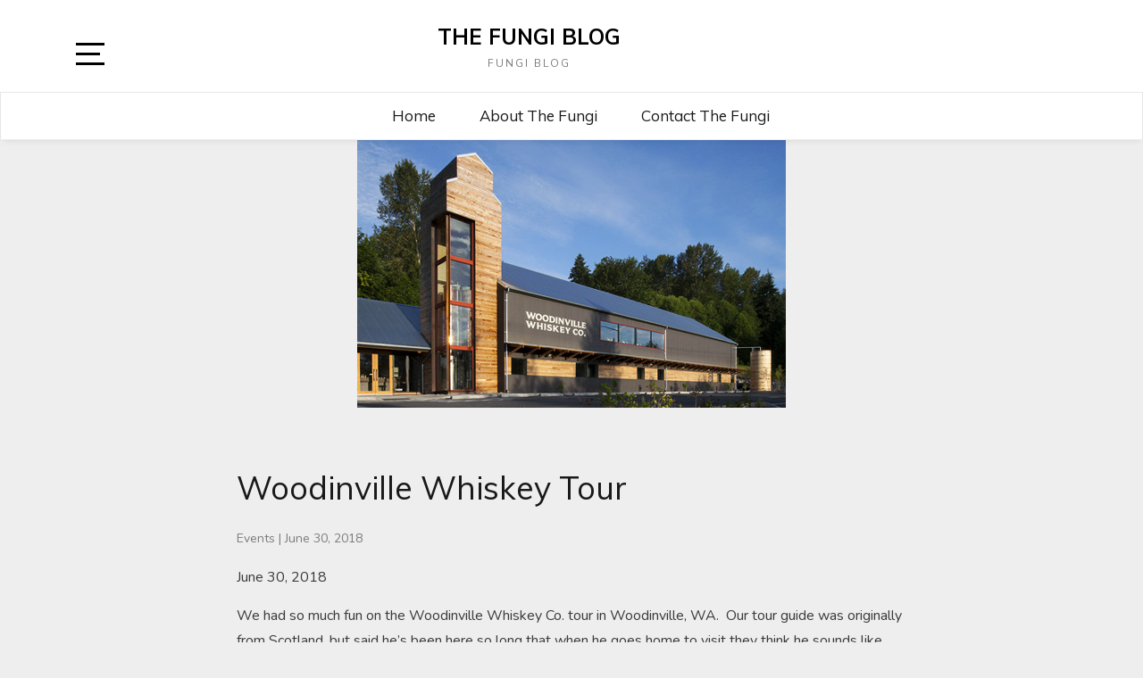

--- FILE ---
content_type: text/html; charset=UTF-8
request_url: http://thefungi.blog/woodinville-whiskey-tour/
body_size: 5609
content:
<!doctype html>
<html lang="en">

<head>
	<meta charset="UTF-8">
	<link rel="profile" href="http://gmpg.org/xfn/11">
    <meta http-equiv="X-UA-Compatible" content="IE=edge">
    <meta name="viewport" content="width=device-width, initial-scale=1">
	<title>Woodinville Whiskey Tour &#8211; The Fungi Blog</title>
<link rel='dns-prefetch' href='//fonts.googleapis.com' />
<link rel='dns-prefetch' href='//s.w.org' />
<link rel="alternate" type="application/rss+xml" title="The Fungi Blog &raquo; Feed" href="http://thefungi.blog/feed/" />
<link rel="alternate" type="application/rss+xml" title="The Fungi Blog &raquo; Comments Feed" href="http://thefungi.blog/comments/feed/" />
<link rel="alternate" type="application/rss+xml" title="The Fungi Blog &raquo; Woodinville Whiskey Tour Comments Feed" href="http://thefungi.blog/woodinville-whiskey-tour/feed/" />
		<script type="text/javascript">
			window._wpemojiSettings = {"baseUrl":"https:\/\/s.w.org\/images\/core\/emoji\/11\/72x72\/","ext":".png","svgUrl":"https:\/\/s.w.org\/images\/core\/emoji\/11\/svg\/","svgExt":".svg","source":{"concatemoji":"http:\/\/thefungi.blog\/wp-includes\/js\/wp-emoji-release.min.js?ver=4.9.22"}};
			!function(e,a,t){var n,r,o,i=a.createElement("canvas"),p=i.getContext&&i.getContext("2d");function s(e,t){var a=String.fromCharCode;p.clearRect(0,0,i.width,i.height),p.fillText(a.apply(this,e),0,0);e=i.toDataURL();return p.clearRect(0,0,i.width,i.height),p.fillText(a.apply(this,t),0,0),e===i.toDataURL()}function c(e){var t=a.createElement("script");t.src=e,t.defer=t.type="text/javascript",a.getElementsByTagName("head")[0].appendChild(t)}for(o=Array("flag","emoji"),t.supports={everything:!0,everythingExceptFlag:!0},r=0;r<o.length;r++)t.supports[o[r]]=function(e){if(!p||!p.fillText)return!1;switch(p.textBaseline="top",p.font="600 32px Arial",e){case"flag":return s([55356,56826,55356,56819],[55356,56826,8203,55356,56819])?!1:!s([55356,57332,56128,56423,56128,56418,56128,56421,56128,56430,56128,56423,56128,56447],[55356,57332,8203,56128,56423,8203,56128,56418,8203,56128,56421,8203,56128,56430,8203,56128,56423,8203,56128,56447]);case"emoji":return!s([55358,56760,9792,65039],[55358,56760,8203,9792,65039])}return!1}(o[r]),t.supports.everything=t.supports.everything&&t.supports[o[r]],"flag"!==o[r]&&(t.supports.everythingExceptFlag=t.supports.everythingExceptFlag&&t.supports[o[r]]);t.supports.everythingExceptFlag=t.supports.everythingExceptFlag&&!t.supports.flag,t.DOMReady=!1,t.readyCallback=function(){t.DOMReady=!0},t.supports.everything||(n=function(){t.readyCallback()},a.addEventListener?(a.addEventListener("DOMContentLoaded",n,!1),e.addEventListener("load",n,!1)):(e.attachEvent("onload",n),a.attachEvent("onreadystatechange",function(){"complete"===a.readyState&&t.readyCallback()})),(n=t.source||{}).concatemoji?c(n.concatemoji):n.wpemoji&&n.twemoji&&(c(n.twemoji),c(n.wpemoji)))}(window,document,window._wpemojiSettings);
		</script>
		<style type="text/css">
img.wp-smiley,
img.emoji {
	display: inline !important;
	border: none !important;
	box-shadow: none !important;
	height: 1em !important;
	width: 1em !important;
	margin: 0 .07em !important;
	vertical-align: -0.1em !important;
	background: none !important;
	padding: 0 !important;
}
</style>
<link rel='stylesheet' id='bootstrap-css'  href='http://thefungi.blog/wp-content/themes/marinate/css/bootstrap.css?ver=4.9.22' type='text/css' media='all' />
<link rel='stylesheet' id='font-awesome-css'  href='http://thefungi.blog/wp-content/themes/marinate/css/font-awesome.css?ver=4.9.22' type='text/css' media='all' />
<link rel='stylesheet' id='pushy-css'  href='http://thefungi.blog/wp-content/themes/marinate/css/pushy.css?ver=4.9.22' type='text/css' media='all' />
<link rel='stylesheet' id='marinate-style-css'  href='http://thefungi.blog/wp-content/themes/marinate/style.css?ver=4.9.22' type='text/css' media='all' />
<link rel='stylesheet' id='marinate-fonts-css'  href='https://fonts.googleapis.com/css?family=Muli%3A400%2C400i%2C700%2C700i%7CNunito%3A400%2C600%2C700&#038;subset=latin%2Clatin-ext' type='text/css' media='all' />
<link rel='stylesheet' id='__EPYT__style-css'  href='http://thefungi.blog/wp-content/plugins/youtube-embed-plus/styles/ytprefs.min.css?ver=4.9.22' type='text/css' media='all' />
<style id='__EPYT__style-inline-css' type='text/css'>

                .epyt-gallery-thumb {
                        width: 33.333%;
                }
                
</style>
<script src="http://thefungi.blog/wp-includes/js/jquery/jquery.js?ver=1.12.4"></script>
<script src="http://thefungi.blog/wp-includes/js/jquery/jquery-migrate.min.js?ver=1.4.1"></script>
<script type='text/javascript'>
/* <![CDATA[ */
var _EPYT_ = {"ajaxurl":"http:\/\/thefungi.blog\/wp-admin\/admin-ajax.php","security":"53cad56efb","gallery_scrolloffset":"20","eppathtoscripts":"http:\/\/thefungi.blog\/wp-content\/plugins\/youtube-embed-plus\/scripts\/","epresponsiveselector":"[\"iframe.__youtube_prefs_widget__\"]","epdovol":"1","version":"11.8.6.1","evselector":"iframe.__youtube_prefs__[src], iframe[src*=\"youtube.com\/embed\/\"], iframe[src*=\"youtube-nocookie.com\/embed\/\"]","ajax_compat":"","stopMobileBuffer":"1"};
/* ]]> */
</script>
<script src="http://thefungi.blog/wp-content/plugins/youtube-embed-plus/scripts/ytprefs.min.js?ver=4.9.22"></script>
<link rel='https://api.w.org/' href='http://thefungi.blog/wp-json/' />
<link rel="EditURI" type="application/rsd+xml" title="RSD" href="http://thefungi.blog/xmlrpc.php?rsd" />
<link rel="wlwmanifest" type="application/wlwmanifest+xml" href="http://thefungi.blog/wp-includes/wlwmanifest.xml" /> 
<link rel='prev' title='Little BooBoo&#8217;s Birthday' href='http://thefungi.blog/little-booboos-birthday/' />
<link rel='next' title='Fun in Washington' href='http://thefungi.blog/fun-in-washington/' />
<meta name="generator" content="WordPress 4.9.22" />
<link rel="canonical" href="http://thefungi.blog/woodinville-whiskey-tour/" />
<link rel='shortlink' href='http://thefungi.blog/?p=538' />
<link rel="alternate" type="application/json+oembed" href="http://thefungi.blog/wp-json/oembed/1.0/embed?url=http%3A%2F%2Fthefungi.blog%2Fwoodinville-whiskey-tour%2F" />
<link rel="alternate" type="text/xml+oembed" href="http://thefungi.blog/wp-json/oembed/1.0/embed?url=http%3A%2F%2Fthefungi.blog%2Fwoodinville-whiskey-tour%2F&#038;format=xml" />
<link rel="pingback" href="http://thefungi.blog/xmlrpc.php">    
    
</head>

<body class="post-template-default single single-post postid-538 single-format-standard">
<div class="site-overlay"></div>
    <div id="page" class="hfeed site">

        <header class="site-header" id="masthead">
        <div class="container">        
        
        	<div class="col-lg-2 col-md-2 col-sm-1 col-xs-1 pushmenu push">
				<a id="marinate-navbtn" class="menu-btn"><span></span></a>                
            </div>
            

        
             <div class="site-branding col-lg-7 col-md-7 col-sm-11 col-xs-11">
		             	   				 				    	                <h1 class="site-title"><a href="http://thefungi.blog/" rel="home">The Fungi Blog</a></h1>
                                                                                        <p class="site-description">Fungi Blog</p>
                                                      </div>        
              
        	<div class="col-lg-3 col-md-3 col-sm-12 col-xs-12 hidden-xs hidden-sm">           
                
				                
                
            </div>              
			</div>
			<div class="clearfix"></div>	
            <nav class="navbar navbar-default main-navigation hidden-xs hidden-sm" id="site-navigation">
		        <div class="container">                    

                    <!-- Brand and toggle get grouped for better mobile display -->
                    <div class="navbar-header">
                        <button type="button" class="navbar-toggle collapsed" data-toggle="collapse" data-target="#bs-example-navbar-collapse-1" aria-expanded="false">
                        <span class="sr-only">Toggle navigation</span>
                        <span class="icon-bar"></span>
                        <span class="icon-bar"></span>
                        <span class="icon-bar"></span>
                      </button>
                    </div>

                    <!-- Collect the nav links, forms, and other content for toggling -->
                    <div class="collapse navbar-collapse text-center" id="bs-example-navbar-collapse-1">                                                                   
						  <ul id="primary-menu" class="nav navbar-nav main-nav"><li itemscope="itemscope" itemtype="https://www.schema.org/SiteNavigationElement" id="menu-item-15" class="menu-item menu-item-type-custom menu-item-object-custom menu-item-home menu-item-15"><a title="Home" href="http://thefungi.blog">Home</a></li>
<li itemscope="itemscope" itemtype="https://www.schema.org/SiteNavigationElement" id="menu-item-13" class="menu-item menu-item-type-post_type menu-item-object-page menu-item-13"><a title="About The Fungi" href="http://thefungi.blog/about/">About The Fungi</a></li>
<li itemscope="itemscope" itemtype="https://www.schema.org/SiteNavigationElement" id="menu-item-12" class="menu-item menu-item-type-post_type menu-item-object-page menu-item-12"><a title="Contact The Fungi" href="http://thefungi.blog/contact/">Contact The Fungi</a></li>
</ul>                        
                    </div>
                    <!-- /.navbar-collapse -->
                </div>
            </nav>
                <!-- /.container -->            
        </header>
<div id="content" class="site-content">

			                <div class="post-thumbnail">
                    <img width="480" height="300" src="http://thefungi.blog/wp-content/uploads/2018/07/Woodinville_OurStory_Hero.jpg" class="img-responsive wp-post-image" alt="" srcset="http://thefungi.blog/wp-content/uploads/2018/07/Woodinville_OurStory_Hero.jpg 480w, http://thefungi.blog/wp-content/uploads/2018/07/Woodinville_OurStory_Hero-300x188.jpg 300w" sizes="(max-width: 480px) 100vw, 480px" />                </div>
            			


	<div class="container">
		<div class="row">

			<article id="post-538" class="single-post-wrapper post-538 post type-post status-publish format-standard has-post-thumbnail hentry category-events">               
			                        
            <div class="col-lg-8 col-md-8 col-xs-12 col-sm-12 col-lg-offset-2 col-md-offset-2">            
				<div id="primary" class="content-area">
					<main id="main" class="site-main">


					
                                <header class="entry-header">
									<h1 class="entry-title">Woodinville Whiskey Tour</h1>
                                    <div class="entry-meta">
                                        <span>
												<a href="http://thefungi.blog/category/events/" rel="category tag">Events</a>										</span>                                       
                                        <span class="separator">|</span>
                                        <span class="date">June 30, 2018</span>
                                    </div>
                                </header>
                                <div class="entry-content">
                                <p>June 30, 2018</p>
<p>We had so much fun on the Woodinville Whiskey Co. tour in Woodinville, WA.  Our tour guide was originally from Scotland, but said he&#8217;s been here so long that when he goes home to visit they think he sounds like he&#8217;s from Texas.</p>
<p><a href="http://thefungi.blog/wp-content/uploads/2018/06/20180630_152433-e1530596393774.jpg"><img class="alignnone size-medium wp-image-533" src="http://thefungi.blog/wp-content/uploads/2018/06/20180630_152433-e1530596393774-169x300.jpg" alt="" width="169" height="300" srcset="http://thefungi.blog/wp-content/uploads/2018/06/20180630_152433-e1530596393774-169x300.jpg 169w, http://thefungi.blog/wp-content/uploads/2018/06/20180630_152433-e1530596393774-768x1365.jpg 768w, http://thefungi.blog/wp-content/uploads/2018/06/20180630_152433-e1530596393774-576x1024.jpg 576w, http://thefungi.blog/wp-content/uploads/2018/06/20180630_152433-e1530596393774.jpg 1440w" sizes="(max-width: 169px) 100vw, 169px" />   </a><a href="http://thefungi.blog/wp-content/uploads/2018/06/20180630_152851.jpg"><img class="alignnone size-medium wp-image-534" src="http://thefungi.blog/wp-content/uploads/2018/06/20180630_152851-300x169.jpg" alt="" width="300" height="169" srcset="http://thefungi.blog/wp-content/uploads/2018/06/20180630_152851-300x169.jpg 300w, http://thefungi.blog/wp-content/uploads/2018/06/20180630_152851-768x432.jpg 768w, http://thefungi.blog/wp-content/uploads/2018/06/20180630_152851-1024x576.jpg 1024w" sizes="(max-width: 300px) 100vw, 300px" /></a></p>
<p>He&#8217;s also one of just four distillers so if there had been any problems he would have had to cut our tour short. He was really funny, but also very knowledgeable about how whiskey is made. We all learned a lot about making whiskey.</p>
<p><a href="http://thefungi.blog/wp-content/uploads/2018/06/20180630_154335.jpg"><img class="alignnone size-medium wp-image-535" src="http://thefungi.blog/wp-content/uploads/2018/06/20180630_154335-300x169.jpg" alt="" width="300" height="169" srcset="http://thefungi.blog/wp-content/uploads/2018/06/20180630_154335-300x169.jpg 300w, http://thefungi.blog/wp-content/uploads/2018/06/20180630_154335-768x432.jpg 768w, http://thefungi.blog/wp-content/uploads/2018/06/20180630_154335-1024x576.jpg 1024w" sizes="(max-width: 300px) 100vw, 300px" /></a></p>
<p>Then it was time for whiskey tasting. We were each given three different whiskeys &#8211; Bourbon, Rye &amp; American. They were all very good.</p>
<p><a href="http://thefungi.blog/wp-content/uploads/2018/06/20180630_155302-e1530596415171.jpg"><img class="alignnone size-medium wp-image-536" src="http://thefungi.blog/wp-content/uploads/2018/06/20180630_155302-e1530596415171-300x169.jpg" alt="" width="300" height="169" srcset="http://thefungi.blog/wp-content/uploads/2018/06/20180630_155302-e1530596415171-300x169.jpg 300w, http://thefungi.blog/wp-content/uploads/2018/06/20180630_155302-e1530596415171-768x432.jpg 768w, http://thefungi.blog/wp-content/uploads/2018/06/20180630_155302-e1530596415171-1024x576.jpg 1024w" sizes="(max-width: 300px) 100vw, 300px" /></a>   <a href="http://thefungi.blog/wp-content/uploads/2018/06/20180630_155317-e1530596440143.jpg"><img class="alignnone size-medium wp-image-537" src="http://thefungi.blog/wp-content/uploads/2018/06/20180630_155317-e1530596440143-300x169.jpg" alt="" width="300" height="169" srcset="http://thefungi.blog/wp-content/uploads/2018/06/20180630_155317-e1530596440143-300x169.jpg 300w, http://thefungi.blog/wp-content/uploads/2018/06/20180630_155317-e1530596440143-768x432.jpg 768w, http://thefungi.blog/wp-content/uploads/2018/06/20180630_155317-e1530596440143-1024x576.jpg 1024w" sizes="(max-width: 300px) 100vw, 300px" /></a></p>
<p>We also got to taste their barrel-aged maple syrup, which was so good we bought a bottle, then had to make pancakes for dinner. Yum! And of course whiskey tasting leads to whiskey buying, so we bought a bottle of their Bourbon Whiskey, too.</p>
                                </div>
										                                
			<div id="comments" class="comments-area">

		<div id="respond" class="comment-respond">
		<h3 id="reply-title" class="comment-reply-title">Leave a Comment <small><a rel="nofollow" id="cancel-comment-reply-link" href="/woodinville-whiskey-tour/#respond" style="display:none;">Cancel Reply</a></small></h3>			<form action="http://thefungi.blog/wp-comments-post.php" method="post" id="commentform" class="comment-form">
				<p class="comment-form-author"><label for="author">Name<span class="required">*</span></label><input id="author" name="author" type="text" placeholder="Full Name" value="" size="30" class="form-control" /></p>
<p class="comment-form-email"><label for="author">Email<span class="required">*</span></label><input class="form-control" id="email" name="email" type="text" placeholder="Email Address" value="" size="30" /></p>
<p class="comment-form-url"><label for="author">Website</label><input class="form-control" id="url" name="url" type="text" placeholder="Website" value="" size="30" /></p>
<p class="comment-form-comment"><label for="comment">Comment</label><textarea id="comment" class="form-control" name="comment" placeholder="Leave your comment here..." cols="45" rows="10" required="required" aria-required="true"></textarea></p><p class="form-submit"><input name="submit" type="submit" id="submit" class="submit" value="Submit" /> <input type='hidden' name='comment_post_ID' value='538' id='comment_post_ID' />
<input type='hidden' name='comment_parent' id='comment_parent' value='0' />
</p><p style="display: none;"><input type="hidden" id="akismet_comment_nonce" name="akismet_comment_nonce" value="c609c2a2ec" /></p><p style="display: none;"><input type="hidden" id="ak_js" name="ak_js" value="58"/></p>			</form>
			</div><!-- #respond -->
	
</div><!-- #comments -->
 


					</main><!-- #main -->
				</div><!-- #primary -->
	    	</div><!-- .col-md-8 -->
			                        
            <div class="col-lg-3 col-md-3 col-xs-12 col-sm-12">
                        </div>
        </article><!-- #post-538 -->                                                		        
    	</div><!-- .row -->
  </div><!-- .container -->
</div><!-- #content -->

        
        <footer id="colophon" class="site-footer" role="contentinfo">
            <div class="col-md-12 no-padding a">
                
				                
                <div class="site-info">
                    <div class="container">

						
						<div class="copyright"><div class="left-text">Copyright &copy; 2026 <a href="http://thefungi.blog/">The Fungi Blog</a>. </span><div class="right-text"><a href="http://metricthemes.com/theme/marinate/" rel="author" target="_blank">Marinate by MetricThemes</a>. Powered by <a href="https://wordpress.org/" target="_blank">WordPress</a>.</span></div>
                    </div>
                </div>

            </div>
        </footer>
        </div>
    </div>
		 <!-- Pushy Sidebar -->
        <nav class="pushy pushy-left">
            <div class="pushy-content">
                <div class="widget-area" role="complementary">					
                
                
						                                                        
                		<aside class="widget widget_primary_menu hidden-md hidden-lg">
						  <ul id="menu-primary-menu" class=""><li class="menu-item menu-item-type-custom menu-item-object-custom menu-item-home menu-item-15"><a href="http://thefungi.blog">Home</a></li>
<li class="menu-item menu-item-type-post_type menu-item-object-page menu-item-13"><a href="http://thefungi.blog/about/">About The Fungi</a></li>
<li class="menu-item menu-item-type-post_type menu-item-object-page menu-item-12"><a href="http://thefungi.blog/contact/">Contact The Fungi</a></li>
</ul>                         
                        </aside>
                
                        <aside id="categories-4" class="widget widget_categories"><h2 class="widget-title">Categories</h2>		<ul>
	<li class="cat-item cat-item-7"><a href="http://thefungi.blog/category/cooking/" >Cooking</a>
</li>
	<li class="cat-item cat-item-6"><a href="http://thefungi.blog/category/events/" >Events</a>
</li>
	<li class="cat-item cat-item-4"><a href="http://thefungi.blog/category/travel/" >Travel</a>
</li>
	<li class="cat-item cat-item-1"><a href="http://thefungi.blog/category/uncategorized/" >Uncategorized</a>
</li>
		</ul>
</aside>                </div>
            </div>
        </nav><script src="http://thefungi.blog/wp-content/themes/marinate/js/bootstrap.js?ver=1.0.2"></script>
<script src="http://thefungi.blog/wp-content/themes/marinate/js/pushy.js?ver=1.0.2"></script>
<script src="http://thefungi.blog/wp-includes/js/comment-reply.min.js?ver=4.9.22"></script>
<script src="http://thefungi.blog/wp-content/plugins/youtube-embed-plus/scripts/fitvids.min.js?ver=4.9.22"></script>
<script src="http://thefungi.blog/wp-includes/js/wp-embed.min.js?ver=4.9.22"></script>
<script async="async" src="http://thefungi.blog/wp-content/plugins/akismet/_inc/form.js?ver=4.1"></script>
</body>
</html>


--- FILE ---
content_type: text/css
request_url: http://thefungi.blog/wp-content/themes/marinate/style.css?ver=4.9.22
body_size: 10820
content:
/*
Theme Name: Marinate
Theme URI: http://metricthemes.com/themes/marinate
Author: MetricThemes
Author URI: http://metricthemes.com/
Description: Marinate WordPress theme is a perfect solution if you want to start a food blog or a photography blog or just want to show case your portoflio. Marinate comes with grid like layout for its Homepage and full width featured image for single posts which is perfect to showcase your high-res photos. Marinate also has an inbuilt off canvas widget area which works on desktop, mobile alike. Marinate is best theme for personal, lifestyle, food, travel, fashion, corporate, photography and any other kind of amazing blogs. It is very easy to use even for WordPress beginners. Clean, modern and responsive, marinate is perfect to showcase your content on any device.  Theme Demo can be seen at http://preview.metricthemes.com/marinate/
Version: 1.0.2
License: GNU General Public License v2 or later
License URI: http://www.gnu.org/licenses/gpl-2.0.html
Text Domain: marinate
Tags: custom-menu, two-columns, grid-layout, right-sidebar, custom-logo, featured-images, full-width-template, custom-header, featured-image-header, flexible-header, sticky-post, custom-background, footer-widgets, threaded-comments, translation-ready, theme-options, blog, photography, food-and-drink

This theme, like WordPress, is licensed under the GPL.
Use it to make something cool, have fun, and share what you've learned with others.
Marinate is based on Underscores http://underscores.me/, (C) 2012-2015 Automattic, Inc.
Underscores is distributed under the terms of the GNU GPL v2 or later.
Normalizing styles have been helped along thanks to the fine work of
Nicolas Gallagher and Jonathan Neal http://necolas.github.com/normalize.css/
*/


/*--------------------------------------------------------------
>>> TABLE OF CONTENTS:
----------------------------------------------------------------
# Normalize
# Typography
# Elements
# Forms
# Navigation
	## Links
	## Menus
# Accessibility
# Alignments
# Clearings
# Widgets
	## Pushy Widgets
# Content
    ## Posts and pages
	## Asides
	## Comments
	## 404 error
# Media
	## Captions
	## Galleries
--------------------------------------------------------------*/


/*--------------------------------------------------------------
# Normalize
--------------------------------------------------------------*/

html {
    font-family: sans-serif;
    -webkit-text-size-adjust: 100%;
    -ms-text-size-adjust: 100%;
}

html, body {
}
body {
    margin: 0;
}

article,
aside,
details,
figcaption,
figure,
footer,
header,
main,
menu,
nav,
section,
summary {
    display: block;
}

audio,
canvas,
progress,
video {
    display: inline-block;
    vertical-align: baseline;
}

audio:not([controls]) {
    display: none;
    height: 0;
}

[hidden],
template {
    display: none;
}

a {
    background-color: transparent;
}

a:active,
a:hover {
    outline: 0;
}

abbr[title] {
    border-bottom: 1px dotted;
}

b,
strong {
    font-weight: bold;
}

dfn {
    font-style: italic;
}

h1 {
    font-size: 2em;
    margin: 0.67em 0;
}

mark {
    background: #ff0;
    color: #000;
}

small {
    font-size: 80%;
}

sub,
sup {
    font-size: 75%;
    line-height: 0;
    position: relative;
    vertical-align: baseline;
}

sup {
    top: -0.5em;
}

sub {
    bottom: -0.25em;
}

img {
    border: 0;
}

svg:not(:root) {
    overflow: hidden;
}

9 figure {
    margin: 1em 40px;
}

hr {
    box-sizing: content-box;
    height: 0;
}

pre {
    overflow: auto;
}

code,
kbd,
pre,
samp {
    font-family: monospace, monospace;
    font-size: 1em;
}

button,
input,
optgroup,
select,
textarea {
    color: inherit;
    font: inherit;
    margin: 0;
}

button {
    overflow: visible;
}

button,
select {
    text-transform: none;
}

button,
html input[type="button"],
input[type="reset"],
input[type="submit"] {
    -webkit-appearance: button;
    cursor: pointer;
}

button[disabled],
html input[disabled] {
    cursor: default;
}

button::-moz-focus-inner,
input::-moz-focus-inner {
    border: 0;
    padding: 0;
}

input {
    line-height: normal;
}

input[type="checkbox"],
input[type="radio"] {
    box-sizing: border-box;
    padding: 0;
}

input[type="number"]::-webkit-inner-spin-button,
input[type="number"]::-webkit-outer-spin-button {
    height: auto;
}

input[type="search"] {
    -webkit-appearance: textfield;
    box-sizing: content-box;
}

input[type="search"]::-webkit-search-cancel-button,
input[type="search"]::-webkit-search-decoration {
    -webkit-appearance: none;
}

fieldset {
    border: 1px solid #c0c0c0;
    margin: 0 2px;
    padding: 0.35em 0.625em 0.75em;
}

legend {
    border: 0;
    padding: 0;
}

textarea {
    overflow: auto;
}

optgroup {
    font-weight: bold;
}

table {
    border-collapse: collapse;
    border-spacing: 0;
}

td,
th {
    padding: 0;
}



/*--------------------------------------------------------------
# Typography
--------------------------------------------------------------*/

body,
button,
input,
select,
textarea {
    color: #404040;
    font-family: sans-serif;
    font-size: 16px;
    font-size: 1rem;
    line-height: 1.5;
}

h1,
h2,
h3,
h4,
h5,
h6 {
    clear: both;
    margin-top: 0;
}

p {
    margin-bottom: 1.5em;
    margin-top: 0;
}

dfn,
cite,
em,
i {
    font-style: italic;
}

blockquote {
    margin: 0 1.5em;
}

address {
    margin: 0 0 1.5em;
}

pre {
    background: #eee;
    font-family: "Courier 10 Pitch", Courier, monospace;
    font-size: 15px;
    font-size: 0.9375rem;
    line-height: 1.6;
    margin-bottom: 1.6em;
    max-width: 100%;
    overflow: auto;
    padding: 1.6em;
}

code,
kbd,
tt,
var {
    font-family: Monaco, Consolas, "Andale Mono", "DejaVu Sans Mono", monospace;
    font-size: 15px;
    font-size: 0.9375rem;
}

abbr,
acronym {
    border-bottom: 1px dotted #666;
    cursor: help;
}

mark,
ins {
    background: #fff9c0;
    text-decoration: none;
}

big {
    font-size: 125%;
}


/*--------------------------------------------------------------
# Elements
--------------------------------------------------------------*/

html {
    box-sizing: border-box;
}

*,
*:before,
*:after {
    /* Inherit box-sizing to make it easier to change the property for components that leverage other behavior; see http://css-tricks.com/inheriting-box-sizing-probably-slightly-better-best-practice/ */
    box-sizing: inherit;
}

body {
    background: #ebeff4;
    /* Fallback for when there is no custom background color defined. */
    font-size: 18px;
    line-height: 28px;
    color: #7c7c7c;
    font-family: 'Nunito', sans-serif;
    background: #eee;
}

h1, h2, h3, h4, h5, h6 {
	font-family: 'Muli', sans-serif;
}

blockquote:before,
blockquote:after,
q:before,
q:after {
    content: "";
}

blockquote,
q {
    quotes: "" "";
}

hr {
    background-color: #ccc;
    border: 0;
    height: 1px;
    margin-bottom: 1.5em;
}

ul,
ol {
    margin: 0 0 1.5em 3em;
}

ul {
    list-style: disc;
}

ol {
    list-style: decimal;
}

li>ul,
li>ol {
    margin-bottom: 0;
    margin-left: 1.5em;
}

dt {
    font-weight: bold;
}

dd {
    margin: 0 1.5em 1.5em;
}

img {
    height: auto;
    /* Make sure images are scaled correctly. */
    max-width: 100%;
    /* Adhere to container width. */
}

table {
    margin: 0 0 1.5em;
    width: 100%;
}


/*--------------------------------------------------------------
# Forms
--------------------------------------------------------------*/

button,
input[type="button"],
input[type="reset"],
input[type="submit"] {
    border: 1px solid;
    border-color: #ccc #ccc #bbb;
    border-radius: 3px;
    background: #e6e6e6;
    box-shadow: inset 0 1px 0 rgba(255, 255, 255, 0.5), inset 0 15px 17px rgba(255, 255, 255, 0.5), inset 0 -5px 12px rgba(0, 0, 0, 0.05);
    color: rgba(0, 0, 0, .8);
    font-size: 12px;
    font-size: 0.75rem;
    line-height: 1;
    padding: .6em 1em .4em;
    text-shadow: 0 1px 0 rgba(255, 255, 255, 0.8);
}

button:hover,
input[type="button"]:hover,
input[type="reset"]:hover,
input[type="submit"]:hover {
    border-color: #ccc #bbb #aaa;
    box-shadow: inset 0 1px 0 rgba(255, 255, 255, 0.8), inset 0 15px 17px rgba(255, 255, 255, 0.8), inset 0 -5px 12px rgba(0, 0, 0, 0.02);
}

button:focus,
input[type="button"]:focus,
input[type="reset"]:focus,
input[type="submit"]:focus,
button:active,
input[type="button"]:active,
input[type="reset"]:active,
input[type="submit"]:active {
    border-color: #aaa #bbb #bbb;
    box-shadow: inset 0 -1px 0 rgba(255, 255, 255, 0.5), inset 0 2px 5px rgba(0, 0, 0, 0.15);
}

input[type="text"],
input[type="email"],
input[type="url"],
input[type="password"],
input[type="search"],
textarea {
    color: #666;
    border: 1px solid #ccc;
    border-radius: 3px;
}

input[type="text"]:focus,
input[type="email"]:focus,
input[type="url"]:focus,
input[type="password"]:focus,
input[type="search"]:focus,
textarea:focus {
    color: #111;
}

input[type="text"],
input[type="email"],
input[type="url"],
input[type="password"],
input[type="search"] {
    padding: 3px;
}

textarea {
    padding-left: 3px;
    width: 100%;
}

/*--------------------------------------------------------------
# Header
--------------------------------------------------------------*/
.site-header {
padding:25px 0px 0px 0px;
background-color:#ffffff;
}

.site-header:after {
    display: block;
    content: '';
    clear: both;
}

.site-branding {
    padding: 0px 0;
}

.custom-logo {
margin-bottom:20px;
}

.site-branding .site-title {
    margin: 0;
}

.site-branding .site-title a {
    text-decoration: none;
    font-weight: 700;
    font-size: 24px;
    line-height: 32px;
    color: #000;
    text-transform: uppercase;
    display: block;
}

.site-header .form-section {
    float: right;
    text-align: right;
    padding: 20px 0;
    position: relative;
}

.site-header .form-section .example {
    display: none;
    position: absolute;
    top: 100%;
    right: 0;
    z-index: 10;
}

.site-header .form-section form {
    border-bottom: 1px solid #ccc;
    background: #fff;
    border: 0;
    height: 30px;
}

.site-header .form-section form input {
    border: 0;
    border-radius: 0;
    padding: 0;
    height: 100%;
    padding: 0 5px;
}

.site-header .form-section a {
    display: block;
}

.site-header .form-section .fa {
    font-size: 14px;
    line-height: 24px;
    color: #666666;
    border-left: 1px solid #d1d1d1;
    padding-left: 41px;
}


.site-header .pushmenu {
font-size:14px;
margin-top:15px;
color:#000;
}
.site-header .pushmenu .fa {
font-size:16px;
color:#F71C31;
}
.site-header .site-branding {
text-align:center;
}
.site-header .site-branding h1 {
text-align:center;
left:1px;
}
.site-header .site-branding p {
font-size:12px;
text-transform:uppercase;
letter-spacing:2px;
}

.social-networks {
    margin: 5px 0 20px 0;
    padding: 0;
    float: none;
    text-align: center;
}

.social-networks:after {
    display: block;
    content: '';
    clear: both;
}

.social-networks li {
    list-style: none;
    display: inline-block;
    margin-left: 7px;
	border:none !important;
}

.social-networks li a {
    display: block;
    width: 30px;
    height: 30px;   
    -webkit-border-radius: 100px;
    border-radius: 50%;
    color: #fff;
    text-align: center;
    background-color: #F71C31;
}

.social-networks li a:hover {
    background-color: #BB061F;
    color: #fff;
}

.social-networks li:first-child {
    margin-left: 0;
}

.social-networks li .fa {
    font-size: 13.69px;
    line-height: 15.69px;
    color: #fff;
}

.social-networks li a:hover .fa {
    color: #fff;
}

.custom-header img {
margin:0 auto;
padding:0px;
display:block;
text-align:center;
}

/*--------------------------------------------------------------
# Navigation
--------------------------------------------------------------*/


/*--------------------------------------------------------------
## Links
--------------------------------------------------------------*/

a {
    color: #000;
}

a:visited {
    color: #000;
}

a:hover,
a:focus,
a:active {
    color:
}

a:focus {
    outline: none;
}

a:hover,
a:active {
    outline: 0;
}


/*--------------------------------------------------------------
## Menus
--------------------------------------------------------------*/
#marinate-navbtn {
    cursor: pointer;
    display: block;
    position: relative;
    top: 1px;
    left: 0;
    width: 52px;
    height: 46px;
    z-index: 9999;
    background: transparent;
    padding: 0 10px;
    float: left
}
#marinate-navbtn span {
    display: inline-block;
    top: 18px;
    left: 0;
    margin: 0
}
#marinate-navbtn span,
#marinate-navbtn span:before,
#marinate-navbtn span:after {
    content: '';
    width: 32px;
    height: 3px;
    position: absolute;
    display: block;
    background: #000;
    cursor: pointer;
    -webkit-transition: .3s linear;
    transition: .3s linear;
    z-index: 9999
}
#marinate-navbtn span:before {
    top: -11px
}
#marinate-navbtn span:after {
    bottom: -11px
}
#marinate-navbtn.active-btn span {
    background: none
}
#marinate-navbtn.active-btn span:after {
    top: 0;
    -webkit-transform: rotate(45deg);
    -ms-transform: rotate(45deg);
    transform: rotate(45deg);
    background: #000
}
#marinate-navbtn.active-btn span:before {
    top: 0;
    -webkit-transform: rotate(-45deg);
    -ms-transform: rotate(-45deg);
    transform: rotate(-45deg);
    background: #000
}

#marinate-navbtn span {
    width: 27px;
}
.main-navigation {
border-radius:0;
background-color: rgba(255,255,255,0.99);
border-bottom: 1px solid rgba(0,0,0,0.07);
box-shadow: 0px 3px 8px -4px rgba(0,0,0,0.15);
}

.navbar-nav {
float:none;
}
.main-navigation ul {
    list-style: none;
    margin: 0;
    padding-left: 0;
	text-align:center !important;
}

.main-navigation li {
	display:inline-block;
    position: relative;
    margin-left: 34px;
	float:none;
	padding:10px 5px;		
}

.main-navigation li:first-child {
    margin-left: 0;
}

.navbar-default .navbar-nav > li > a {
padding:0px;
display: block;
text-decoration: none;
text-transform:capitalize;
font-size: 17px;
line-height: 32.32px;
color: #191919;
font-weight: 500;
font-family: 'Muli', sans-serif;
}

.main-navigation a:hover {
    color: #000;
}

.site-header .main-navigation ul ul {
  background: #ffffff;
  float: left;
  position: absolute;
  left: -999em;
  z-index: 99999;
  box-shadow: 0 0 3px 0 rgba(0,0,0,0.10), 0 2px 3px 0 rgba(0,0,0,0.10);
  padding:0px;  
  
}

.site-header .main-navigation ul ul li {
  margin-left: 0px;
  padding-bottom: 10px;
  width: 100%;
  min-width: 207px;
  text-align:left;
  border-top:1px solid #E0E0E0;  
}

.site-header .main-navigation ul ul a {
  font-size:17px;
  text-transform:capitalize;
  color:#333333;
  font-weight:500;
}
.site-header .main-navigation ul ul a:hover {
	background:unset;
	text-decoration:none;
	color:#7D7D7D;
}

.site-header .main-navigation ul ul ul {
  left: -999em;
  top: 0;
}

.main-navigation li:hover>a,
.main-navigation li.focus>a {}

.main-navigation ul ul :hover>a,
.main-navigation ul ul .focus>a {
    color: #000;
}

.main-navigation ul ul a:hover,
.main-navigation ul ul a.focus {}

.main-navigation ul li:hover>ul,
.main-navigation ul li.focus>ul {
    left: auto;
}

.main-navigation ul ul li:hover>ul,
.main-navigation ul ul li.focus>ul {
    left: 100%;
}

.main-navigation .current_page_item>a,
.main-navigation .current-menu-item>a,
.main-navigation .current_page_ancestor>a,
.main-navigation .current-menu-ancestor>a {
    color: #000;
}


/* Small menu. */

.menu-toggle,
.main-navigation.toggled ul {
    display: block;
}

@media screen and (min-width: 37.5em) {
    .menu-toggle {
        display: none;
    }
    .main-navigation ul {
        display: block;
    }
}

.site-main .comment-navigation,
.site-main .posts-navigation,
.site-main .post-navigation {
    margin: 0 0 1.5em;
    overflow: hidden;
}

.comment-navigation .nav-previous,
.posts-navigation .nav-previous,
.post-navigation .nav-previous {
    float: left;
    width: 50%;
}

.comment-navigation .nav-next,
.posts-navigation .nav-next,
.post-navigation .nav-next {
    float: right;
    text-align: right;
    width: 50%;
}


/*--------------------------------------------------------------
# Accessibility
--------------------------------------------------------------*/


/* Text meant only for screen readers. */

.screen-reader-text {
    clip: rect(1px, 1px, 1px, 1px);
    position: absolute !important;
    height: 1px;
    width: 1px;
    overflow: hidden;
}

.screen-reader-text:focus {
    background-color: #f1f1f1;
    border-radius: 3px;
    box-shadow: 0 0 2px 2px rgba(0, 0, 0, 0.6);
    clip: auto !important;
    color: #21759b;
    display: block;
    font-size: 14px;
    font-size: 0.875rem;
    font-weight: bold;
    height: auto;
    left: 5px;
    line-height: normal;
    padding: 15px 23px 14px;
    text-decoration: none;
    top: 5px;
    width: auto;
    z-index: 100000;
    /* Above WP toolbar. */
}


/* Do not show the outline on the skip link target. */

#content[tabindex="-1"]:focus {
    outline: 0;
}


/*--------------------------------------------------------------
# Alignments
--------------------------------------------------------------*/

.alignleft {
    display: inline;
    float: left;
    margin-right: 1.5em;
}

.alignright {
    display: inline;
    float: right;
    margin-left: 1.5em;
}

.aligncenter {
    clear: both;
    display: block;
    margin-left: auto;
    margin-right: auto;
}


/*--------------------------------------------------------------
# Clearings
--------------------------------------------------------------*/

.clear:before,
.clear:after,
.entry-content:before,
.entry-content:after,
.comment-content:before,
.comment-content:after,
.site-header:before,
.site-header:after,
.site-content:before,
.site-content:after,
.site-footer:before,
.site-footer:after {
    content: "";
    display: table;
    table-layout: fixed;
}

.clear:after,
.entry-content:after,
.comment-content:after,
.site-header:after,
.site-content:after,
.site-footer:after {
    clear: both;
}


/*--------------------------------------------------------------
# Widgets
--------------------------------------------------------------*/

.widget {
    margin: 0 0 1.5em;
	font-size:14px;
}


/* Make sure select elements fit in widgets. */

.widget select {
   	width: 100%;
	font-size:14px;
	padding:5px 10px;
}

.widget.widget_calendar table {
    position: relative;
    width: 100%;
}

.widget.widget_calendar table td {
    color: #2d2d2d;
    font-size: 14px;
    line-height: 24px;
    text-align: center;
    padding: 11px 0;
}

.widget.widget_calendar table td a {
    border: 1px solid #57bd62;
    display: inline-block;
    padding: 1px 0;
    border-radius: 50%;
    height: 32px;
    width: 32px;
}

.widget.widget_calendar table caption {
    font-size: 15px;
    line-height: 18px;
    color: #fff;
    text-transform: uppercase;
    font-weight: 700;
    margin-bottom: 0;
    text-align: center;
    background: #F71C31;
    padding: 20px 0;
}

.widget.widget_calendar table .fa {
    font-size: 16px;
    line-height: 20px;
    color: #fff;
}

.widget.widget_calendar table #prev {
    text-align: left;
    padding: 20px 0 0;
}

.widget.widget_calendar table #next {
    text-align: right;
    padding: 20px 0 0;
}

.widget.widget_calendar table tbody td {
    /*width: 34px;
  height: 34px;*/
}

.widget.widget_calendar table .current {
    /*padding: 0;*/
}

.widget.widget_calendar table #prev a {
    display: block;
    background: none;
    color: #fff;
    font-size: 14px;
    line-height: 17px;
    font-weight: 600;
    position: absolute;
    top: 21px;
    left: 11px;
    border: 0;
    text-transform: uppercase;
    font-weight: 700;
    width: 50px;
}

.widget.widget_calendar table #next a {
    height: 100%;
    background: none;
    color: #fff;
    font-size: 14px;
    line-height: 17px;
    font-weight: 600;
    position: absolute;
    top: 21px;
    right: 10px;
    border: 0;
    text-transform: uppercase;
    font-weight: 700;
    width: 50px;
}

.widget.widget_calendar table #next .fa {
    margin-left: 5px;
}

.widget.widget_calendar table #prev .fa {
    margin-right: 5px;
}

.widget.widget_calendar table thead {
    color: #fff;
    font-size: 12px;
    line-height: 24px;
    font-weight: 700;
    color: #252628;
}

.widget.widget_calendar table tbody {
    border: 1px solid #ebebeb;
    border-top: 0;
}

.widget.widget_calendar table tbody td {
    border: 1px solid #ededed;
}

.widget.widget_calendar table th {
    padding: 16px 6px;
    font-size: 14px;
    line-height: 17px;
    font-weight: 700;
    background: #6C889C;
    color: #fff;
}

/*--------------------------------------------------------------
## Pushy Widgets
--------------------------------------------------------------*/
.menu-btn {
background:none;
border:none;
font-size:20px;
box-shadow:none;
}

.pushy {
    /*    background-color: #242358 !important;*/
    background-color: #FFFFFF !important;
}

.pushy .widget {
    margin: 10% 5%;
    color: #191919;
    padding: 3%;
}

.pushy .widget ul,
.pushy .widget ul li a,
.pushy .widget ul li,
.pushy .widget ul h4,
.pushy .widget ul h3,
.pushy .widget ul p {
    padding: 0;
    margin: 0;
    text-decoration: none;
    list-style: none;
}

.pushy .widget h3,
.pushy .widget h3 a {
    color: #231F20;
    font-size: 18px;
    font-weight: 600;
    line-height: 20px;
    margin: 0;
    text-transform: uppercase;
}

.pushy .widget ul li h4,
.pushy .widget ul li h4 a {
    font-size: 16px;
    font-weight: 500;
    text-decoration: none;
    color: #231F20;
    font-family: "Source Sans Pro", sans-serif;
    line-height: 21px;
    text-transform: uppercase;
}

.pushy .widget ul p,
.pushy .widget ul p a,
.pushy .widget ul li a,
pushy .widget ul li {
    font-size: 14px;
    font-weight: 400;
    text-decoration: none;
    color: #231F20;
    font-family: "Source Sans Pro", sans-serif;
    line-height: 21px;
}

.pushy .widget ul li h4 a:hover,
.pushy .widget ul li a:hover {
    color: #242358;
}

.pushy .widget h3 {
    margin-bottom: 3%;
}

.pushy .widget ul li {
    margin: 0 0 3% 3%;
}

.pushy .widget ul li h4 {
    margin-bottom: 1%;
}


/*
.pushy .widget:hover {
    background-color: #242358;
    border-radius: 4px;
}

.pushy .widget:hover h3,
.pushy .widget:hover ul li,
.pushy .widget:hover ul li a {
    color: #FFFFFF;
}
*/

.pushy-content .widget-nav-right.search-box {
    width: 75%;
    margin: 5% 5% 5% 10%;
    border-radius: 0;
    border: 1px solid black;
}

.pushy-content .widget-nav-right.search-box:hover,
.pushy-content .widget-nav-right.search-box:active,
.pushy-content .widget-nav-right.search-box:focus {
    border: 1px solid #242358;
}

.pushy-content .widget-nav-right.search-box .form-control {
    height: 40px;
}

.pushy-content .widget-nav-right.search-box .search-btn {
    top: 4px;
    left: 80%;
    font-size: 18px;
}

.pushy-content .widget-nav-right.search-box input[type=text] {
    padding-left: 10%;
}

.pushy-content .widget-nav-right.search-box input[type=text]::placeholder {
    color: #242358;
    text-transform: uppercase;
    font-size: 16px;
}

.pushy::-webkit-scrollbar {
    width: 1px;
}

.pushy::-webkit-scrollbar-track {
    -webkit-box-shadow: inset 0 0 6px rgba(0, 0, 0, 0.3);
    border-radius: 10px;
}

.pushy::-webkit-scrollbar-thumb {
    outline: 1px solid slategrey;
    border-radius: 10px;
}

.pushy .widget_title img {
    display: inline-block;
}

.pushy .widget ul li .fa-circle {
    color: #BE1E2D;
    padding-right: 10px;
}

.pushy .widget_live .live-match h4 {
    display: inline-block;
}

.pushy .widget_live .live-match p {
    margin-left: 9%;
}


/*pushy ends*/



/*--------------------------------------------------------------
# Content
--------------------------------------------------------------*/
.single-post-wrapper {
margin-top:35px;
}

.single  .post-thumbnail {
margin-bottom:35px;
}

.single .post-thumbnail img {
display:block;
margin:0px auto;
}


.single-post-wrapper  .entry-header h1.entry-title {
color:#191919;
}
.single-post-wrapper  .entry-header .entry-meta {
font-size:14px;
}
.single-post-wrapper  .entry-header .entry-meta a, visited {
color:#7c7c7c;
}

.site-main  .author-section {
  padding-bottom: 80px;
  overflow:hidden;
}

.site-main  .author-section .author-header {
  font-family: "Source Sans Pro", sans-serif;
  font-weight: 900;
  color: #303030;
  font-size: 22px;
}

.archive-title{ text-transform: uppercase; }

.site-main  .author-section hr {
  margin-top: 10px;
  margin-bottom: 10px;
  border:0;
  background-color:#ccc;
  height:1px;
}

.site-main  .author-section .img-holder {
  float: left;
  width:10%;
}
.site-main  .author-section .text-holder {
	float:right;
	width:90%;
}
.site-main  .author-section .text-holder .author-name {
  font-weight: 800;
  color: #000;
  font-size: 20px;
  font-family: 'Muli', sans-serif;  
}

.site-main  .author-section .text-holder {
  font-weight: 400;
  color: #000000 !important;
  font-size: 15px;
}

/*--------------------------------------------------------------
## Posts and pages
--------------------------------------------------------------*/

.sticky {
    display: block;
}

.sticky {
  position: relative;
  background: #EEE;
}
.ribbon {
  position: absolute;
  right: 10px; top: -5px;
  z-index: 1;
  overflow: hidden;
  width: 75px; height: 75px;
  text-align: right;
}
.ribbon span {
  font-size: 10px;
  font-weight: bold;
  color: #FFF;
  text-transform: uppercase;
  text-align: center;
  line-height: 20px;
  transform: rotate(45deg);
  -webkit-transform: rotate(45deg);
  width: 100px;
  display: block;
  background: #F71C31;
  background: linear-gradient(#F71C31 0%, #F71C31 100%);
  box-shadow: 0 3px 10px -5px rgba(0, 0, 0, 1);
  position: absolute;
  top: 19px; right: -21px;
}
.ribbon span::before {
  content: "";
  position: absolute; left: 0px; top: 100%;
  z-index: -1;
  border-left: 3px solid #F71C31;
  border-right: 3px solid transparent;
  border-bottom: 3px solid transparent;
  border-top: 3px solid #F71C31;
}
.ribbon span::after {
  content: "";
  position: absolute; right: 0px; top: 100%;
  z-index: -1;
  border-left: 3px solid transparent;
  border-right: 3px solid #F71C31;
  border-bottom: 3px solid transparent;
  border-top: 3px solid #F71C31;
}

.byline,
.updated:not(.published) {
    display: none;
}

.single .byline,
.group-blog .byline {
    display: inline;
}

.page-content,
.entry-content,
.entry-summary {
    margin: 15px 0 0;
}

.entry-content {
	color: #2a3137;
}

.page-links {
    clear: both;
    margin: 0 0 .5em;
}

.post-tags {
	list-style-type: none;
	padding-left: 0;
	padding-top: 10px;
	padding-bottom:20px;
	margin: 0;
}
.post-tags li{
	display: inline-block;
	margin-right: 10px;
	background-color: #fff;
	padding: 2px 10px;
	text-transform: uppercase;
	font-size: 11px;
	font-weight: 400;
}
.post-tags li a{
	color: #6D737B;
}
.archive-title  {
}
.archive-title h2 {
color:#191919;
font-size:35px;
margin-bottom:20px;
text-transform:capitalize;
margin-left:10px;
}
.archive-title .archive-description {
color:#191919;
font-size:16px;
line-height:1.6em;
margin-bottom:10px;
margin-left:10px;
}
.archive-description {
margin-bottom:30px;
}

.search-heading {
}

h1.search-title {
color:#191919;
font-size:35px;
margin-bottom:20px;
text-transform:capitalize;
}

/*styleguide*/

.featured-img img{
	width: 100%;
	max-width: 100%;
	display: block;
	height: auto;
}
.entry-content h1{
	margin: 0;
	line-height: 1.6em;
	font-size: 30px;
	font-weight: 500;
	color: #424242;
}
.entry-content h3{
	margin: 0;
	line-height: 1.6em;
	font-size: 24px;
	font-weight: 400;
	color: #424242;
}
.entry-content h4{
	margin: 0;
	line-height: 1.6em;
	font-size: 22px;
	font-weight: 400;
	color: #424242;
}
.entry-content h5{
	margin: 0;
	line-height: 1.6em;
	font-size: 20px;
	font-weight: 400;
	color: #424242;
}
.entry-content h6{
	margin: 0;
	line-height: 1.6em;
	font-size: 16px;
	font-weight: 400;
	color: #424242;
}
.entry-content p{
	font-size: 16px;
	font-weight: 400;
	color: #3A3A3A;
	font-family: 'Nunito', sans-serif;
	line-height: 28px;
	margin: 0;
	padding-bottom: 15px;
}
.entry-content .pull-right{
	float: right;
	color: #3A3A3A;
	width: 32%;
	border-top: 3px solid #F71C31;
	padding: 10px 20px 0 0;
	font-family: 'Nunito', sans-serif;
	font-style: italic;
	font-weight: 600;
	line-height: 26px;
	font-size: 16px;
	margin: 1.5% 5% 2% 0;
}
.entry-content .pull-left{
	float: left;
	color: #3A3A3A;
	width: 32%;
	border-top: 3px solid #F71C31;
	padding: 10px 20px 0 0;
	font-family: 'Nunito', sans-serif;
	font-style: italic;
	font-weight: 600;
	line-height: 26px;
	font-size: 16px;
	margin: 1.5% 5% 2% 0;
}
.entry-content figure.wp-caption{
	position: relative;
	margin: 35px 0 50px 0;

}
.entry-content .wp-caption-text{
	position: absolute;
	bottom: 0;
	background-color: rgba(0, 0, 0, 0.3);
	width: 100%;
	font-family: 'Nunito', sans-serif;
	font-size: 12px;
	color: #ffffff;
	font-weight: 400;
	padding: 5px 15px;
}
.entry-content h2{
	font-weight: 600;
	color: #424242;
	font-size: 26px;
	line-height: 1.6em;
	margin: 0;
}
.entry-content blockquote{
	border-left: 3px solid #F71C31;
	position: relative;
	padding: 0;
	padding-left: 20px;
	margin: 35px 0 50px 0;
}
.entry-content blockquote p{
	font-family: 'Nunito', sans-serif;
	color: #3A3A3A;
	font-size: 16px;
	font-weight: 600;
	font-style: italic;
	width: 60%;
	padding-left: 5px;
	padding-bottom: 10px;
}
.entry-content blockquote p:before{
	content: ' " ';
	position: absolute;
	font-family: 'Nunito', sans-serif;
	font-weight: 600;
	color: #343434;
	font-size: 24px;
	top: -10px;
	left: 1%;
}
.entry-content pre{
	width: 100%;
	border: none;
	background-color: #ffffff;
	padding: 25px;
	border-radius: 0;
	font-weight: 400;
	line-height: 1.6em;
	margin: 15px 0;
	font-size:12px;
	overflow: hidden;
}
.entry-content code{
    background: #ffffff;
    font-family: "Courier 10 Pitch", Courier, monospace;
    font-size: 15px;
    font-size: 1.5rem;
    line-height: 1.6;
	margin-top:20px;
    margin-bottom: 1.6em;
    max-width: 100%;
    overflow: auto;
	word-wrap: break-word;
}
.entry-content table{
	margin: 15px 0;
	min-height: .01%;
    overflow-x: auto;
}
.entry-content table thead{
	background-color: #F71C31;
}
.entry-content table thead th{
	border-bottom: none;
	color: #ffffff;
	font-family: 'Nunito', sans-serif;
	font-weight: 700;
	font-size: 18px;
	padding:10px;
}
.entry-content table tbody td{
	border-top: none;
	border-bottom: 1px solid #ffffff;
	font-family: 'Nunito', sans-serif;
	font-size: 16px;
	padding:10px;
	font-weight: 400;
	line-height: 26px;
}
.entry-content ul{
	margin: 15px 0;
	padding-left: 15px;
	list-style-type: square;
}
.entry-content ul li{
	font-family: 'Nunito', sans-serif;
	font-size: 16px;
	font-weight: 400;
	color: #343434;
	line-height: 26px;
}

.entry-content ol{
	margin: 15px 0;
	padding-left: 15px;
	list-style-type: decimal;
}
.entry-content ol li{
	font-family: 'Nunito', sans-serif;
	font-size: 16px;
	font-weight: 400;
	color: #343434;
	line-height: 26px;
}
.entry-content .highlight{
	background-color: #fff198;
}
::selection{
	background-color: #fff198;
}
.entry-content form{
	margin: 15px 0;
}
.entry-content form label{
	font-weight: 500;
	color: #6D737B;
	font-size: 18px;
	line-height: 26px;
	padding-top: 15px;
	display: block;
}
.entry-content form input{
	display: block;
	width: 100%;
	border-radius: 4px;
	-webkit-box-shadow: inset 0 1px 1px rgba(0,0,0,.075);
    box-shadow: inset 0 1px 1px rgba(0,0,0,.075);
    -webkit-transition: border-color ease-in-out .15s,-webkit-box-shadow ease-in-out .15s;
    -o-transition: border-color ease-in-out .15s,box-shadow ease-in-out .15s;
    transition: border-color ease-in-out .15s,box-shadow ease-in-out .15s;
    border: 1px solid #ccc;
    padding: 13px;
}
.entry-content form textarea{
	display: block;
	width: 100%;
	border-radius: 4px;
	-webkit-box-shadow: inset 0 1px 1px rgba(0,0,0,.075);
    box-shadow: inset 0 1px 1px rgba(0,0,0,.075);
    -webkit-transition: border-color ease-in-out .15s,-webkit-box-shadow ease-in-out .15s;
    -o-transition: border-color ease-in-out .15s,box-shadow ease-in-out .15s;
    transition: border-color ease-in-out .15s,box-shadow ease-in-out .15s;
    border: 1px solid #ccc;
}
.entry-content form select{
	display: block;
	    width: 100%;
    height: 45px;
    padding: 6px 12px;
    font-size: 14px;
    line-height: 1.42857143;
    color: #555;
    background-color: #fff;
    background-image: none;
    border: 1px solid #ccc;
    border-radius: 4px;
    -webkit-box-shadow: inset 0 1px 1px rgba(0,0,0,.075);
    box-shadow: inset 0 1px 1px rgba(0,0,0,.075);

}
.entry-content form div input[type=radio]:checked + label,
.entry-content form div input[type=radio]:not(:checked) + label{
	color: #6D737B;
	display: inline-block;
	margin-right: 45px;
	font-weight: 400;
	font-size: 14px;
	padding-top: 0;
	margin-left: 10px;
}
.entry-content form div label input[type=radio]{
	margin: 0;
	margin-right: 10px;
}

.entry-content form input[type=radio]{
	-webkit-box-shadow: none;
    box-shadow: none;
    -webkit-transition: none;
    -o-transition: none;
    transition: none;
    display: inline-block;
    width: auto;
}
/*.entry-content form input[type=radio]:first-of-type{
	margin-left: 0;
}*/
/*.entry-content form input[type=radio] ~ * {
	border: 1px solid red;
	padding-right: 20px;
}*/

.entry-content form input[type=checkbox]{
	-webkit-box-shadow: none;
    box-shadow: none;
    -webkit-transition: none;
    -o-transition: none;
    transition: none;
    width: auto;
    display: inline-block;
    margin-right: 10px;
}
.entry-content form div label{
	color: #6D737B;
	margin-right: 45px;
	font-weight: 400;
	font-size: 14px;
	padding-top: 0;
}
.entry-content form input[type=file]{
-webkit-box-shadow: none;
    box-shadow: none;
    -webkit-transition: none;
    -o-transition: none;
    transition: none;
    width: auto;
    border: none;
    padding: 0;
    margin: 15px 0;
   font-weight: 400;
   color: #6D737B;
}
.entry-content form input[type=file]::-webkit-file-upload-button{
	background-color: #DADADA;
	padding: 10px 30px;
	font-size: 14px;
	font-weight: 500;
	color: #6D737B;
	border-color: transparent;
}
.entry-content form button{
	background-color: #00459C;
	color: #ffffff;
	padding: 10px 30px;
	font-weight: 500;
	font-size: 14px;
	border-color: transparent;
}

.entry-content .gallery .gallery-item{
	width: 31.8%;
	display: inline-block;
	margin: 5px;

}
.entry-content .gallery .gallery-item .gallery-caption{
	position: static;
	background-color: transparent;
	color: #3A3A3A;
	padding: 10px 0;
	font-weight: 600;
	font-size: 14px;
	text-align: center;
}

/*--------------------------------------------------------------
## Asides
--------------------------------------------------------------*/

.blog .format-aside .entry-title,
.archive .format-aside .entry-title {
    display: none;
}


/*--------------------------------------------------------------
## Comments
--------------------------------------------------------------*/

.comment-content a {
    word-wrap: break-word;
}

.bypostauthor {
    display: block;
}

.comment-content a {
	word-wrap: break-word;
}

.bypostauthor {
	display: block;
}

.comments-area ol{
	list-style: none;
	margin-left: 0;
	padding-left: 0;
}
.comments-area, .comments-area.form{
	margin-bottom: 60px;
	padding: 45px 0;
	font-size: 17px;
	line-height: 28px;
	color: #444444;
}
.comments-area ol li{
	border-top: 1px solid #dfdfdf;
	padding: 26px 0 15px;
}
.comments-area ol ol li{
	padding-left: 50px;
}
.comments-title, .comment-reply-title{
	font-size: 24px;
	line-height: 28px;
	color: #2a2b2b;
	font-weight: 700;
	margin: 0;
}
.comments-area ol ol li:first-child{
	border-top: 1px solid #dfdfdf;
	margin-top: 26px;
}
.comments-area ol li:first-child{
	border-top: 0;
}
.avatar.photo{
	float: left;
	border-radius: 50%;
	margin-right: 20px;
	max-width:60px;
}
.comment-body:after{
	content: '';
	display: block;
	clear: both;
}
.comment-body .fn a{
	font-size: 19px;
	line-height: 22px;
	color: #2a2b2b;
	font-weight: 700;
	text-decoration: none;
	margin-right: 10px;
}
.comment-content{
	margin-top:0;
	float: left;
	margin-top: 20px;
	margin-left: 0px;
	margin-bottom: -18px;
}
.reply{
	float: right;
}

.reply .fa{
	transform: rotateY(180deg);
	margin-right: 4px;
}
.reply a{
	margin-top: 15px;
	margin-left:100px;
	font-size: 12px;
	line-height: 15px;
	padding:6px 15px;
	color: #38bb79;
	border-radius: 5px;
	text-transform: uppercase;
	text-decoration: none;
	display: inline-block;
	font-weight: 700;
}
.comment-author.vcard{
	float: none;
}
.reply a:hover{
	color: #444444;
}
.comment-meta:after{
	display: block;
	clear: both;
	content: '';
}
.comment-metadata{
	float: none;
}
.comment-metadata a{
	font-size: 14px;
	line-height: 17px;
	color: #818387;
	text-decoration: none;
}
.comment-metadata a:hover{
	opacity: 0.6;
}
.comment-form input[type="text"],
.comment-form input[type="email"],
 .comment-form input[type="phone"]{
	width: 100%;
	height: 50px;
	margin-bottom: 6px;
	font-size: 15px;
	line-height: 18px;
	color: #b1b1b4;
	padding:0 10px;
	border-radius: 0;
	background: #fff;
	border:none;
	border-bottom: 1px solid #ccc !Important;
	margin-left:20px;
}
.comment-form input[type="text"]:focus,
.comment-form input[type="email"]:focus,
 .comment-form input[type="phone"]:focus{
 	border:1px solid #cbcccd;
 }
.comment-form input{
	margin-left: 15px;
}
.comment-form input[type="text"]{
	margin-left: 0;
}
#respond form textarea, 
.comment-form form textarea{
	height: 180px;
	resize:none;
	font-size: 15px;
	line-height:1.6em
	color: #191919;
	background: #fff;
	padding: 10px;
	border:none;
	border-bottom: 1px solid #ccc !Important;
}
.comment-form form textarea:focus{
	border:1px solid #cbcccd;
}
#respond form input[type="submit"],
.comment-form form input[type="submit"]{
	box-shadow: none;
	border-radius: 0;
	border: 0;
	text-transform: uppercase;
	color: #fff;
	font-size: 16px;
	line-height: 20px;
	font-weight: 700;
	padding: 20px 40px;
	background:#F71C31;
	border-radius:0;
	margin-left: 0;
	letter-spacing: 1px;
}
.comment-form form input[type="submit"]:hover{
	background: #38bb79;
}
.comments-area.form .comment-reply-title{
	margin-bottom: 20px;
}

/*--------------------------------------------------------------
# Error 404
--------------------------------------------------------------*/
.error-404 {
  text-align: center;
  margin:10% 0;
}

.error-404 h1 {
font-size:140px;
color:#101010;
margin-bottom:20px;
font-weight:700;
}

.error404 .home {
    display: inline-block;
    background: #000000;
    color: #fff;
    font-size: 16px;
    line-height: 20px;
    text-transform: uppercase;
    font-weight: 700;
    padding: 20px 30px;
    position: relative;
    z-index: 2;
    transition: all 0.6s ease 0s;
    text-decoration: none;
}

.error404 .home:hover {
  background: #ffffff;
  color: #000;
}



/*--------------------------------------------------------------
# Media
--------------------------------------------------------------*/

.page-content .wp-smiley,
.entry-content .wp-smiley,
.comment-content .wp-smiley {
    border: none;
    margin-bottom: 0;
    margin-top: 0;
    padding: 0;
}


/* Make sure embeds and iframes fit their containers. */

embed,
iframe,
object {
    max-width: 100%;
}


/*--------------------------------------------------------------
## Captions
--------------------------------------------------------------*/

.wp-caption {
    margin-bottom: 1.5em;
    max-width: 100%;
}

.wp-caption img[class*="wp-image-"] {
    display: block;
    margin-left: auto;
    margin-right: auto;
}

.wp-caption .wp-caption-text {
    margin: 0.8075em 0;
}

.wp-caption-text {
    text-align: center;
}


/*--------------------------------------------------------------
## Galleries
--------------------------------------------------------------*/

.gallery {
    margin-bottom: 1.5em;
}

.gallery-item {
    display: inline-block;
    text-align: center;
    vertical-align: top;
    width: 100%;
}

.gallery-columns-2 .gallery-item {
    max-width: 50%;
}

.gallery-columns-3 .gallery-item {
    max-width: 33.33%;
}

.gallery-columns-4 .gallery-item {
    max-width: 25%;
}

.gallery-columns-5 .gallery-item {
    max-width: 20%;
}

.gallery-columns-6 .gallery-item {
    max-width: 16.66%;
}

.gallery-columns-7 .gallery-item {
    max-width: 14.28%;
}

.gallery-columns-8 .gallery-item {
    max-width: 12.5%;
}

.gallery-columns-9 .gallery-item {
    max-width: 11.11%;
}

.gallery-caption {
    display: block;
}



.row {
    margin: 0 -15px;
}

.row:after {
    display: block;
    clear: both;
    content: '';
}


.blog-section {
    padding-top: 48px;
}

.blog-section .container {
    border-bottom: 1px solid #ebebeb;
}


/*
.blog-section .post {
    float: left;
    width: 33.33%;
    box-sizing: border-box;
    padding: 0 15px;
    -webkit-box-sizing: border-box;
    -moz-box-sizing: border-box;
}
*/

.blog-section .section-title {
    margin-bottom: 68px;
}

.blog-section .post-thumbnail {
    display: block;
}
.blog-section .post-thumbnail img {
border-radius:4px 4px 0px 0px;
}

.blog-section .entry-header {
    padding-top: 20px;
	background-color:#fff;
	margin-bottom:35px;
	border-radius:0px 0px 4px 4px;
	padding:25px 25px 25px 25px;
    box-shadow: 0 5px 35px rgba(50, 50, 93, 0.1), 0 0px 5px rgba(0, 0, 0, 0.07);	
}

.blog-section .entry-header a {
    text-decoration: none;
}

.blog-section .entry-header a:hover {
    opacity: 0.6;
}

.blog-section .entry-title {
    margin-bottom: 0;
}

.blog-section .entry-title a {
    font-size: 16px;
    line-height: 20px;
    color: #000;
    font-weight: 700;
    letter-spacing: 1px;
}
.blog-section .entry-title a:hover {
   color: #F71C31;
}

.blog-section .entry-meta span {
    font-size: 12px;
    line-height: 16px;
    color: #7c7c7c;
    text-transform: uppercase;
    letter-spacing: 1px;	
}

.blog-section .entry-meta a {
    font-size: 12px;
    line-height: 16px;
    color: #F71C31;
	font-weight:700;
    text-transform: uppercase;
    letter-spacing: 1px;
}

.blog-section .view-more {
    text-decoration: none;
    text-align: center;
    font-size: 14px;
    line-height: 18px;
    color: #000;
    letter-spacing: 1px;
    text-transform: uppercase;
    display: inline-block;
    border: 2px solid #000;
    padding: 16px 10px;
    width: 32%;
    font-weight: 700;
    margin-bottom: 103px;
    position: relative;
}

.blog-section .view-more:after {
    content: '\f03a';
    top: 35%;
    font-family: 'FontAwesome';
    left: 24%;
    font-size: 14px;
    position: absolute;
}

.blog-section .row {
    margin-bottom: 30px;
}

.blog-section .view-more:hover {
    opacity: 0.6;
}

.blog-section .entry-footer {
    text-align: center;
}


/*pagination*/

.navigation.pagination{
	width: 100%;
	text-align: center;
}
.navigation.pagination .nav-links a{
	display: inline-block;
	background-color: #EDEDED;
	padding: 13px;
	color: #3A3A3A;
}
.navigation.pagination .nav-links .current{
	background-color: #F71C31;
	padding: 13px;
	color: #ffffff;
}





.site-footer .widget-area {
    background: #fff;
    padding-top: 42px;
}


/*

.site-footer .widget {
    float: left;
    width: 33.33%;
    box-sizing: border-box;
    padding: 0 15px;
}
*/

.widget-area .widget-title {
    font-size: 16px;
    line-height: 48px;
    color: #000;
    font-weight: 700;
    text-transform: uppercase;
    letter-spacing: 1px;
    margin-bottom: 8px;
}

.widget-area ul {
    margin: 0;
    padding: 0;
}

.widget-area ul li {
    list-style: none;
}

.widget-area .widget.widget_photography_recent_entries ul li:after {
    display: block;
    content: '';
    clear: both;
}

.widget-area .widget.widget_photography_recent_entries ul li {
    margin-bottom: 22px;
}

.widget-area .post .post-thumbnail {
    float: left;
    margin-right: 18px;
    display: block;
}

.widget-area .post .entry-header {
    overflow: hidden;
}

.widget-area .post .entry-title {
    margin-bottom: 0;
}

.widget-area .post .entry-title a {
    display: inline-block;
    font-size: 16px;
    line-height: 28px;
    color: #7c7c7c;
    font-weight: 700;
}

.widget-area .post .entry-meta span {
    font-size: 12px;
    line-height: 16px;
    color: #7c7c7c;
}

.widget-area .post .entry-meta a {
    font-size: 12px;
    line-height: 16px;
    color: #7c7c7c;
    font-weight: 700;
    text-transform: uppercase;
    margin-right: 9px;
}

.widget-area .post .entry-meta .fa {
    margin: 0 8px;
}

.widget-area .post .entry-header a {
    text-decoration: none;
}

.widget-area .widget ul li {
    position: relative;
    padding-bottom: 10px;
    margin-bottom: 10px;
    border-bottom: 1px solid #e6e6e6;
    padding-left: 0px;
	list-style:none;
}

.widget-area .widget ul li:last-child {
    border-bottom: 0;
}

.widget-area .widget ul li a {
    text-decoration: none;
    font-size: 14px;
    line-height: 1.6em;
    color: #000;
    display: inline-block;
}

.widget-area .widget ul li:first-child {
    padding-top: 0;
}

.widget-area .widget ul li a:hover {
    opacity: 0.6;
}

.widget-area .widget.widget_photography_recent_entries ul li {
    border-bottom: 0;
    padding: 0;
}

.widget-area .widget.widget_photography_recent_entries ul li:after {
    content: '';
}

.widget-area .widget.widget_photography_recent_entries ul li .post-thumbnail:hover {
    opacity: 1;
}

.widget-area .post .entry-header a:hover {
    opacity: 0.6;
}

.widget-area .widget.widget_tag_cloud a {
    text-decoration: none;
    font-size: 14px;
    color: #7c7c7c;
    background: #ececec;
    text-transform: uppercase;
    font-weight: 700;
    margin: 0 7px 7px 0;
    padding: 8px 24px;
    display: inline-block;
}

.widget-area .widget.widget_tag_cloud a:hover {
    background: #c2c2c2;
}

.site-footer .site-info {
    background: #ececec;
    font-size: 12px;
    line-height: 24px;
    color: #000;
    padding: 16px 0;
    text-transform: uppercase;
    letter-spacing: 2px;
}

.site-footer .site-info:after {
    display: block;
    clear: both;
    content: '';
}

.site-footer .site-info .social-networks li a {
line-height:33px !Important;	
}	


.site-footer .site-info .left-text {
text-align:center;
display:block;
}

.site-footer .site-info .right-text {
text-align:center;
display:block;
margin-top:10px;
}

.site-footer .site-info a {
    text-decoration: none;
    font-size: 12px;
    line-height: 24px;
    color: #000;
}

.site-footer .site-info a:hover {
    color: #7c7c7c;
}

.site-footer .site-info span {}



/*addition*/

.navbar-default {
    background-color: #fff;
}

.no-padding {
    padding: 0;
}

.no-margin {
    margin: 0;
}

.slider {
    overflow: hidden;
}

.main-navigation {
    padding: 0 5%;
}

.navbar-default {
    min-height: 20px;
    margin: 0;
}

.navbar-header .navbar-brand {
    text-decoration: none;
    font-weight: 700;
    font-size: 24px;
    line-height: 32px;
    text-transform: uppercase;
    padding-bottom: 0;
    color: #000;
}

.navbar-default .navbar-nav>.active>a {
    background-color: transparent;
    color: #000;
}

.navbar-default .navbar-toggle {
    box-shadow: none;
    border: 0;
}

.navbar-default .navbar-toggle:focus,
.navbar-default .navbar-toggle:hover {
    background-color: transparent;
}

.navbar-default .navbar-toggle .icon-bar {
    background-color: #000;
}

.form-holder {
    float: right;
}

.form-holder {
    padding: 18px 0;
    position: relative;
}

.form-holder .search-btn {
    cursor: pointer;
    border-left: 1px solid #d1d1d1;
    padding-left: 85%;
    font-size: 16px;
}

.form-holder form {
    display: none;
    background: #fff;
    width: 240px;
    height: 46px;
    position: absolute;
    top: 100%;
    z-index: 50;
    padding: 15px;
    top: 50px;
    right: 0;
}

.form-holder form input {
    border: 0;
}

.form-holder form input[type="search"] {
    height: 100%;
    width: 80%;
    float: left;
    font-size: 16px;
    line-height: 20px;
    float: left;
}


/*addition ends*/


/*media queries*/

@media (min-width: 320px) and (max-width: 479px) {
    .main-navigation {
        padding: 0;
    }
	.site-header .pushmenu {
	margin-top:0px;	
	}		
	.social-networks li a {
		line-height:2.1em !Important;	
	}	
    .search {
        display: none !important;
    }
    .slider .banner-text {
        position: static;
    }
    .slider .banner-text .text {
        width: 100%;
    }
    .slider .banner-text .text span {
        text-align: left;
    }
    .flex-control-paging li a {
        width: 8px;
        height: 8px;
    }
    .flex-direction-nav .flex-prev,
    .flex-direction-nav .flex-next {
        top: 35%;
    }
    .flex-control-nav {
        top: 45%;
    }
    .customer .flex-direction-nav .flex-prev {
        left: -25px;
    }
    .customer .flex-direction-nav .flex-next {
        right: -25px;
    }
    .customer blockquote {
        padding: 10px;
        text-align: justify;
    }
    .customer blockquote cite header {
        overflow: visible;
        text-align: center;
    }
    .customer blockquote cite .name {
        line-height: 1.6em;
        display: inline-block;
    }
    .entry-content {
        text-align: justify;
    }
    .featured-shoots .text {
        font-size: 24px;
        line-height: 1.6em;
    }
    .featured-shoots .section-title:after {
        left: 40%;
    }
    .services .description:after,
    .customer .description:after {
        left: 39.4%;
    }
    .services .col p {
        margin-bottom: 25%;
        text-align: justify;
    }
    .widget {
        margin-left: 15px;
    }
    .widget-area .post .entry-header {
        margin-bottom: 10%;
    }
    .blog-section .view-more {
        width: 55%;
        padding: 5px;
    }
    .blog-section .view-more:after {
        top: 15%;
        left: 3%;
    }
    .site-footer .site-info {
        text-align: center;
    }
    .site-footer .site-info .left-text {
        float: none;
    }
    .site-footer .site-info .right-text {
        float: none;
    }
    .widget-form {
        margin-top: 20%;
    }
    .featured-shoots .box {
        width: 100%;
    }
    .section-title {
        font-size: 32px;
    }
}

@media (min-width: 480px) and (max-width: 559px) {
    .main-navigation {
        padding: 0;
    }
	.social-networks li a {
		line-height:2.1em !Important;	
	}		
	.site-header .pushmenu {
	margin-top:0px;	
	}	
    .search {
        display: none !important;
    }
    .featured-shoots .text {
        font-size: 24px;
        line-height: 1.6em;
    }
    .section-title {
        font-size: 32px;
    }
    .slider .banner-text {
        position: static;
    }
    .slider .banner-text .text {
        width: 100%;
        text-align: center;
    }
    .flex-direction-nav .flex-prev,
    .flex-direction-nav .flex-next {
        top: 45%;
    }
    .flex-control-nav {
        top: 65%;
    }
    .customer .flex-direction-nav .flex-prev {
        left: -25px;
    }
    .customer .flex-direction-nav .flex-next {
        right: -25px;
    }
    .customer blockquote {
        padding: 10px;
        text-align: justify;
    }
    .customer blockquote cite header {
        overflow: visible;
        text-align: center;
    }
    .customer blockquote cite img {
        margin: auto;
        float: none;
    }
    .customer blockquote cite .name {
        line-height: 1.6em;
        display: inline-block;
    }
    .entry-content {
        text-align: justify;
        padding: 5%;
    }
    .featured-shoots .box .description .text,
    .featured-shoots .text {
        padding: 0;
    }
    .featured-shoots .box .description .text .featured-shoots .text {
        font-size: 24px;
        line-height: 40px;
    }
    .featured-shoots .section-title:after,
    .services .description:after,
    .customer .description:after {
        left: 40%;
    }
    .services .col p {
        margin-bottom: 10%;
        text-align: justify;
    }
    .widget {
        margin-left: 15px;
    }
    .widget-area .post .entry-header {
        margin-bottom: 10%;
    }
    .blog-section .view-more {
        width: 50%;
        padding: 5px;
    }
    .blog-section .view-more:after {
        top: 20%;
        left: 3%;
    }
    .widget-form {
        margin-top: 20%;
    }
    .featured-shoots .box {
        width: 50%;
    }
    .site-footer .site-info {
        text-align: center;
    }
    .site-footer .site-info .left-text {
        display: block;
        float: none;
    }
    .site-footer .site-info .right-text {
        float: none;
    }
}

@media (min-width: 600px) and (max-width: 767px) {
    .main-navigation {
        padding: 0;
    }
	.site-header .pushmenu {
	margin-top:0px;	
	}		
	.social-networks li a {
		line-height:2.1em !Important;	
	}		
    .search {
        display: none !important;
    }
    .customer blockquote {
        padding: 10px;
        text-align: justify;
    }
    .customer blockquote cite header {
        overflow: visible;
        text-align: center;
    }
    .customer blockquote cite img {
        margin: auto;
        float: none;
    }
    .entry-content {
        text-align: justify;
        padding: 0 15%;
        margin-bottom: 5%;
    }
    .featured-shoots .text {
        font-size: 24px;
        line-height: 40px;
    }
    .featured-shoots .section-title:after,
    .services .description:after,
    .customer .description:after {
        left: 45%;
    }
    .services .col p {
        padding: 0 20%;
        margin-bottom: 10%;
        text-align: justify;
    }
    .widget {
        margin-left: 15px;
    }
    .widget-area .post .entry-header {
        margin-bottom: 10%;
    }
    .blog-section .view-more {
        width: 50%;
        padding: 5px;
    }
    .blog-section .view-more:after {
        top: 20%;
        left: 15%;
    }
    .widget-form {
        margin-top: 20%;
    }
    .featured-shoots .box {
        width: 50%;
    }
    .customer .flex-direction-nav .flex-prev {
        left: -25px;
    }
    .customer .flex-direction-nav .flex-next {
        right: -25px;
    }
}

@media (min-width: 768px) and (max-width: 991px) {
    .main-navigation {
        padding: 0 0%;
    }
    .navbar-nav li a {
        padding-right: 20px;
    }
    .form-holder .search-btn {
        padding-left: 50%;
    }
    .customer .flex-direction-nav .flex-prev {
        left: -25px;
    }
    .customer .flex-direction-nav .flex-next {
        right: -25px;
    }
    .customer blockquote {
        padding: 10px;
        text-align: justify;
    }
    .customer blockquote cite header {
        overflow: visible;
        text-align: center;
    }
    .customer blockquote cite img {
        margin: auto;
        float: none;
    }
    .entry-content {
        text-align: justify;
        line-height: 24px;
        margin-bottom: 5%;
    }
    .blog-section .view-more:after {
        top: 33%;
        left: 5%;
    }
    .contact-info form input[type="submit"] {
        width: 15%;
    }
    .widget {
        margin: 0;
    }
}



/*media queries ends*/
